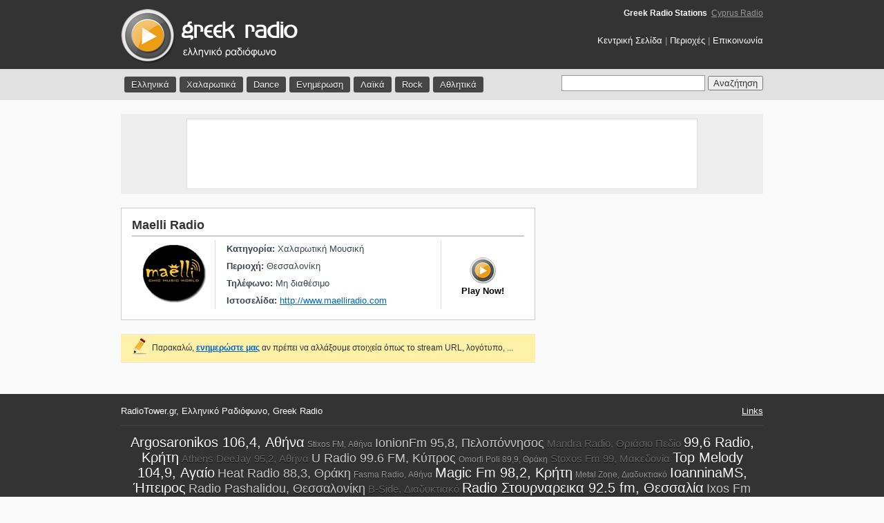

--- FILE ---
content_type: text/html; charset=UTF-8
request_url: http://www.radiotower.gr/station_details.php?id=12716
body_size: 3551
content:

<!DOCTYPE HTML PUBLIC "-//W3C//DTD HTML 4.01 Transitional//EN"
"http://www.w3.org/TR/html4/loose.dtd">
<head>
<meta http-equiv="Content-Type" content="text/html; charset=utf-8">
<title>Maelli Radio | Ελληνικό ραδιόφωνο | Greek Radio</title>
<meta name="description" content="Radio Tower - Όλοι οι ραδιοφωνικοί σταθμοί της Ελλάδας. Ακούστε δωρεάν ραδιόφωνο">
<meta name="keywords" content="Maelli Radio, Greek radio, radio tower, ελληνικό ραδιόφωνο, greek internet radio">
<link rel="SHORTCUT ICON" href="favicon.ico">
<link href="css/styles.css" rel="stylesheet" type="text/css">

    <link rel="stylesheet" href="http://code.jquery.com/ui/1.9.2/themes/base/jquery-ui.css" />
    <script src="http://code.jquery.com/jquery-1.8.3.js"></script>
    <script src="http://code.jquery.com/ui/1.9.2/jquery-ui.js"></script>
<script language="javascript" type="text/javascript">
<!--
/****************************************************
     Author: Eric King
     Url: http://redrival.com/eak/index.shtml
     This script is free to use as long as this info is left in
     Featured on Dynamic Drive script library (http://www.dynamicdrive.com)
****************************************************/
var win=null;
function NewWindow(mypage,myname,w,h,scroll,pos){
if(pos=="random"){LeftPosition=(screen.width)?Math.floor(Math.random()*(screen.width-w)):100;TopPosition=(screen.height)?Math.floor(Math.random()*((screen.height-h)-75)):100;}
if(pos=="center"){LeftPosition=(screen.width)?(screen.width-w)/2:100;TopPosition=(screen.height)?(screen.height-h)/2:100;}
else if((pos!="center" && pos!="random") || pos==null){LeftPosition=0;TopPosition=20}
settings='width='+w+',height='+h+',top='+TopPosition+',left='+LeftPosition+',scrollbars='+scroll+',location=no,directories=no,status=no,menubar=no,toolbar=no,resizable=no';
win=window.open(mypage,myname,settings);}
// -->
</script>
</head>
<body>


<div id="topsection"> 
  <div class="maincontainer"> 
    <div id="topsection_left"><a href="http://www.radiotower.gr/"><img src="images/logo.png" alt="Greek Radio | Ελληνικό Ραδιόφωνο" border="0"></a></div> 
    <div id="topsection_right">
	<div id="net"><h1>Greek Radio Stations</h1>&nbsp;&nbsp;<a href="http://radio.thecyprusguide.net" target="_blank" title="All Cyprus radio stations">Cyprus Radio</a></div>
	<a href="http://www.radiotower.gr/">Κεντρική Σελίδα</a> | <a href="location.php">Περιοχές</a> | <a href="contact.php">Επικοινωνία</a></div> 
  </div> 
</div> 
<div id="menubar"> 
  <div class="maincontainer"> 
    <ul id="menu"> 
      <li><a href="all_stations.php?id=greek">Ελληνικά</a></li> 
      <li><a href="all_stations.php?id=soft">Χαλαρωτικά</a></li> 
      <li><a href="all_stations.php?id=dance">Dance</a></li> 
      <li><a href="all_stations.php?id=news">Ενημέρωση</a></li> 
      <li><a href="all_stations.php?id=laiko">Λαϊκά</a></li> 
      <li><a href="all_stations.php?id=rock">Rock</a></li> 
      <li><a href="all_stations.php?id=sports">Αθλητικά</a></li> 
    </ul> 
    <div id="search"> 
      <form name="form1" id="form1" method="post" action="search.php"> 
        
		
		
		<input name="keyword" type="text" id="tags" class="textfield">
        <input name="Submit" type="submit" class="button" value="Αναζήτηση"> 
      </form> 
	  <script language="javascript" src="autocomplete.js"></script>
    </div> 
  </div> 
</div>

<div align="center">
	<div id="top-ad" >
		<div id="white-frame">
							<script type="text/javascript"><!--
				google_ad_client = "pub-1431540892314979";
				/* 728x90, created 7/24/11 */
				google_ad_slot = "8713317625";
				google_ad_width = 728;
				google_ad_height = 90;
				//-->
				</script>
				<script type="text/javascript"
				src="http://pagead2.googlesyndication.com/pagead/show_ads.js">
				</script>
						</div>
	</div>
</div>
 
<div class="maincontainer"> 
  <!-- <div align="center">
top ads
</div> --> 
  <div class="contentwrapper"> 
    <!-- Category Box Start --> 
    <!-- station details --> 
    <div class="contentcolumn"> 
      <div class="category_box"> 
        <div class="category_left"> 
          <h1>Maelli Radio</h1> 
        </div> 
        <div class="category_right"></div> 
      </div> 
      <div id="station_logo"><img src="../gr/high/5367a68c49c75logo-maelli-black-100x100.png" alt="Maelli Radio" width="100" height="100"></div> 
      <div id="station_details"> 
        <div id="station_details_main"> <strong>Κατηγορία:</strong> Χαλαρωτική Μουσική<br> 
          <strong>Περιοχή:</strong> 
          Θεσσαλονίκη 
          <br> 
          <strong>Τηλέφωνο:</strong> 
          Μη διαθέσιμο 
          <br> 
          <strong>Ιστοσελίδα:</strong> 
          <a href="http://www.maelliradio.com" target="_blank">http://www.maelliradio.com</a> 
        </div> 
        <!-- Play link --> 
        <div id="station_details_play"> 
           
          <a href="player.php?id=12716" onclick="NewWindow(this.href,'mywin','800','380','no','center');return false" onfocus="this.blur()"><img src="images/play.gif" alt="Play Station" border="0"></a><br> 
          Play Now!
           
        </div> 
        <!-- Play link End --> 
      </div> 
    </div> 
    <!-- station details end --> 
    <!-- check and propose for logo update --> 
    <div class="contentcolumn_yellow1"> 
      <table width="100%" border="0" cellpadding="0" cellspacing="0" > 
        <tr> 
          <td width="40" valign="middle"><div align="right"><img src="images/edit-icon.png" alt="Edit station">&nbsp;&nbsp;</div></td> 
          <td valign="middle">Παρακαλώ, <a href="contact.php?update=Maelli Radio&id=12716" target="_blank"><strong>ενημερώστε μας</strong></a> αν πρέπει να αλλάξουμε στοιχεία όπως το stream URL, λογότυπο, ...</td> 
        </tr> 
      </table> 
    </div> 

  </div> 
  ﻿<div id="rightcolumn">
	<script type="text/javascript"><!--
	google_ad_client = "pub-1431540892314979";
	/* RadioTower.gr right new */
	google_ad_slot = "7494761163";
	google_ad_width = 300;
	google_ad_height = 250;
	//-->
	</script>
	<script type="text/javascript"
	src="http://pagead2.googlesyndication.com/pagead/show_ads.js">
	</script>
</div> 
</div> 

<div id="footer"> 
  <div class="maincontainer"> 
    <div id="footer_text">RadioTower.gr, Ελληνικό Ραδιόφωνο, Greek Radio</div> 
    <div id="footer_credits"><a href="links.php">Links</a></div> 
  <!-- tags begin -->
	<div id="cloud">
				<a href="http://www.radiotower.gr/station_details.php?id=738" class="top_wanted_4">Argosaronikos 106,4, Αθήνα</a>
				<a href="http://www.radiotower.gr/station_details.php?id=12498" class="top_wanted_1">Stixos FM, Αθήνα</a>
				<a href="http://www.radiotower.gr/station_details.php?id=127" class="top_wanted_3">IonionFm 95,8, Πελοπόννησος</a>
				<a href="http://www.radiotower.gr/station_details.php?id=12029" class="top_wanted_2">Mandra Radio, Θριάσιο Πεδίο</a>
				<a href="http://www.radiotower.gr/station_details.php?id=692" class="top_wanted_4">99,6 Radio, Κρήτη</a>
				<a href="http://www.radiotower.gr/station_details.php?id=420" class="top_wanted_2">Athens DeeJay 95,2, Αθήνα</a>
				<a href="http://www.radiotower.gr/station_details.php?id=12824" class="top_wanted_3">U Radio 99.6 FM, Κύπρος</a>
				<a href="http://www.radiotower.gr/station_details.php?id=115" class="top_wanted_1">Omorfi Poli 89,9, Θράκη</a>
				<a href="http://www.radiotower.gr/station_details.php?id=733" class="top_wanted_2">Stoxos Fm 99, Μακεδονία</a>
				<a href="http://www.radiotower.gr/station_details.php?id=763" class="top_wanted_4">Top Melody 104,9, Αγαίο</a>
				<a href="http://www.radiotower.gr/station_details.php?id=414" class="top_wanted_3">Heat Radio 88,3, Θράκη</a>
				<a href="http://www.radiotower.gr/station_details.php?id=12135" class="top_wanted_1">Fasma Radio, Αθήνα</a>
				<a href="http://www.radiotower.gr/station_details.php?id=193" class="top_wanted_4">Magic Fm 98,2, Κρήτη</a>
				<a href="http://www.radiotower.gr/station_details.php?id=73" class="top_wanted_1">Metal Zone, Διαδυκτιακό</a>
				<a href="http://www.radiotower.gr/station_details.php?id=12697" class="top_wanted_4">IoanninaMS, Ήπειρος</a>
				<a href="http://www.radiotower.gr/station_details.php?id=12751" class="top_wanted_3">Radio Pashalidou, Θεσσαλονίκη</a>
				<a href="http://www.radiotower.gr/station_details.php?id=12454" class="top_wanted_2">B-Side, Διαδυκτιακό</a>
				<a href="http://www.radiotower.gr/station_details.php?id=12536" class="top_wanted_4">Radio Στουρναρεικα 92.5 fm, Θεσσαλία</a>
				<a href="http://www.radiotower.gr/station_details.php?id=469" class="top_wanted_3">Ixos Fm 94,2, Κρήτη</a>
			</div>
	<div id="disclaimer">Το RadioTower.gr είναι ένα ραδιοφωνικό portal που περιέχει links προς ραδιοφωνικούς σταθμούς που εκπέμπουν διαδικτυακά. Κανένας ραδιοφωνικός σταθμός δεν γίνεται streaming μέσω του site μας ή του server μας και ούτε παρέχουμε τέτοια δυνατότητα.</div>
	<!-- tags end --> 
  </div>
  Error: unable to get links from server. Please make sure that your site supports either file_get_contents() or the cURL library.<br /><!--<br><br>--> 
 
</div>

  <script type="text/javascript">
var gaJsHost = (("https:" == document.location.protocol) ? "https://ssl." : "http://www.");
document.write(unescape("%3Cscript src='" + gaJsHost + "google-analytics.com/ga.js' type='text/javascript'%3E%3C/script%3E"));
</script> 
  <script type="text/javascript">
try {
var pageTracker = _gat._getTracker("UA-1757652-21");
pageTracker._trackPageview();
} catch(err) {}</script> 

</body>
</html>


--- FILE ---
content_type: text/html; charset=utf-8
request_url: https://www.google.com/recaptcha/api2/aframe
body_size: 264
content:
<!DOCTYPE HTML><html><head><meta http-equiv="content-type" content="text/html; charset=UTF-8"></head><body><script nonce="6P47KMPYSof2ae1u4ZPdSA">/** Anti-fraud and anti-abuse applications only. See google.com/recaptcha */ try{var clients={'sodar':'https://pagead2.googlesyndication.com/pagead/sodar?'};window.addEventListener("message",function(a){try{if(a.source===window.parent){var b=JSON.parse(a.data);var c=clients[b['id']];if(c){var d=document.createElement('img');d.src=c+b['params']+'&rc='+(localStorage.getItem("rc::a")?sessionStorage.getItem("rc::b"):"");window.document.body.appendChild(d);sessionStorage.setItem("rc::e",parseInt(sessionStorage.getItem("rc::e")||0)+1);localStorage.setItem("rc::h",'1768696471763');}}}catch(b){}});window.parent.postMessage("_grecaptcha_ready", "*");}catch(b){}</script></body></html>

--- FILE ---
content_type: text/css
request_url: http://www.radiotower.gr/css/styles.css
body_size: 2656
content:
body{
margin:0;
padding:0;
line-height: 1.5em;
background-color:#FAFAFA;
font-family: 'Trebuchet MS', Tahoma, Sans-serif;
font-size:13px;
color:#000000;
}

.textfield{
border:1px solid #999;
padding:3px;
font-family: 'Trebuchet MS', Tahoma, Sans-serif;
font-size:13px;
color:#333333;
width:200px;
}

.textarea{
border:1px solid #999;
padding:3px;
font-family: 'Trebuchet MS', Tahoma, Sans-serif;
font-size:13px;
color:#333333;
width:400px;
}

.select{
border:1px solid #999;
padding:3px;
font-family: 'Trebuchet MS', Tahoma, Sans-serif;
font-size:13px;
color:#333333;
width:208px;
}

.button{
font-family: 'Trebuchet MS', Tahoma, Sans-serif;
font-size:13px;
color:#333333;
}




img{
border:0px;
}

h1,h2{
margin:0px;
padding:0px;
color:#394551;
font-size:16px;
}

.maincontainer{
width: 930px; /*Width of main container*/
margin: 0 auto; /*Center container on page*/
overflow:hidden;
}

#topsection{
background-color:#333333;
height: 100px; /*Height of top section*/
}

#topsection_left{
float:left;
}

#topsection_right{
float:right;
color:#999999;
padding-top:10px;
text-align:right;
}

#topsection_right a{
text-decoration:none; 
color:#FFFFFF;
}

#topsection_right a:hover{
text-decoration:underline;
color:#FFFFFF;
}

#net{
font-size:12px;
text-align:right;
margin-bottom:20px;
color:#FFFFFF;
}

#net a{
color:#999999;
text-decoration:underline; 
}

#net a:hover{
color:#FFFFFF;
text-decoration:underline; 
}

#net h1{
display:inline-block;
font-size:12px;
margin-bottom:0px;
color:#FFFFFF;

}
.count{
font-weight:bold;
color:#EC9D13;
}

/******************** main content *********************/
.contentwrapper{
float: left;
width: 100%;
margin-bottom:10px;
margin-top:20px;
}

.contentcolumn{
overflow:auto;
background-color:#FFFFFF;
border:1px solid /*#DCDCDC*/#CCC;
padding:15px;
margin-bottom:20px;
margin-right: 330px; /*Set right margin to RightColumnWidth*/
}

.contentcolumn a{
text-decoration:none; 
color:#0066CC; 
}

.contentcolumn a:hover{
text-decoration:underline; 
color:#0066CC; 
}

.contentcolumn_yellow{
overflow:auto;
background-color:#FFF1A8;
border-top:1px solid #E9E9E9;
border-bottom:1px solid #E9E9E9;
text-align:center;
padding:5px;
margin-bottom:20px;
color: #333;
font-size:13px;
margin-right: 330px; /*Set right margin to RightColumnWidth*/
}

.contentcolumn_yellow a{
text-decoration:underline;
color:#0066CC;
font-weight:bold; 
}

.contentcolumn_yellow a:hover{
text-decoration:underline; 
color:#0066CC;
}

.yellow_stats{
overflow:auto;
background-color:#FFFFCC;
border:1px solid #DCDCDC;
padding:10px;
margin-top:10px;
color: #0066CC;
font-size:12px;
}

.contentcolumn_yellow1{
background-color:#FFF1A8;
border-top:1px solid #E9E9E9;
border-bottom:1px solid #E9E9E9;
padding:5px;
color: #333;
font-size:12px;
margin-bottom:20px;
margin-right: 330px; /*Set right margin to RightColumnWidth*/
}

.contentcolumn_yellow1 a{
text-decoration:underline;
color:#0066CC;
font-weight:bold;
}

.contentcolumn_yellow1 a:hover{
text-decoration:underline; 
color:#0066CC;
}
/************************ Radio Boxes ******************/
.category_box{
border-bottom:2px solid #CCC/*#DCDCDC*/;
padding-bottom:5px;
overflow:hidden;
margin-bottom:5px;
}

.category_left{
float:left;
}

.category_left h1,h2{
color:#333;
font-size:18px;
}

.category_right{
float:right;
font-size:12px;
width:150px;
text-align:right;
}

.category_right a{
text-decoration:none;
color:#0066CC; 
}

.category_right a:hover{
text-decoration:underline;
color:#0066CC; 
}

.radio_left{
float:left;
width:275px;
}

.radio_right{
float:right;
width:275px;
}

.radio_box{
height:40px;
margin-bottom:6px;
}

.radio_box_logo{
float:left;
/*padding-top:2.5px;
padding-left:3px;*/
}

.radio_box_details{
float:right;
width:225px;
line-height:40px;
font-size:11px;
}

.radio_box_location{
float:left;
line-height:35px;
font-size:11px;
}

.radio_box_details a{
text-decoration:none;
color:#0066CC;
font-size:13px; 
}

.radio_box_details a:hover{
text-decoration:underline;
color:#0066CC; 
}


.radio_box_location a{
text-decoration:none;
color:#0066CC;
font-size:12px; 
}

.radio_box_location a:hover{
text-decoration:underline;
color:#0066CC;
font-size:12px; 
}
/**************** station details ****************/
#station_logo{
height:100px;
width:120px;
float:left;
border-right:1px solid #DCDCDC;
text-align:center;
}

#station_details{
float:right;
margin-left:10px;
font-size:13px;
}

#station_details_main{
float:left;
width:310px;
line-height:25px;
color:#394551;
}

#station_details_main a{
color:#0066CC;
text-decoration:underline;
}

#station_details_main a:hover{
text-decoration:underline;
color:#FF6600;
}

#station_details_play{
float:right;
width:120px;
height:75px;
border-left:1px solid #DCDCDC;
text-align:center;
line-height:20px;
padding-top:25px;
font-weight:bold;
}

/******************** comments ****************/
.comments1{
font-size:12px;
padding:5px;

}

.comments2{
padding:5px;

font-size:12px;
background-color:#E9E9E9;
margin-top:10px;
margin-bottom:10px;
}

.comments1 a{
color:#394551;
text-decoration:underline;
}

.comments1 a:hover{
color:#394551;
text-decoration:none;
}

.comments2 a{
color:#394551;
text-decoration:underline;
}

.comments2 a:hover{
color:#394551;
text-decoration:none;
}

.comment_info{
margin-top:5px;
color:#666666;
}

.comment_num{
font-size:16px;
color:#116FCE;
font-weight:bold;
}

.comment_url{
font-size:12px;
}


#all_comments {
margin:0;
}

#all_comments ul {
margin:0;
padding:0px;
}

#all_comments li {
text-align:center;
background-color:#116FCE;
list-style-type:none;
font-size:12px;
width:200px;
height:25px;
line-height:25px;
}
#all_comments li a, #all_comments li a:visited {
display:block;
text-decoration:none; 
color:#FFFFFF;
}
#all_comments li a span, #all_comments li a:visited span {
display:none; /* needed to trigger IE */
}
#all_comments li a:hover {
border:0;
text-decoration:underline;
}

/********************** right ******************/
#rightcolumn{
float: left;
width: 300px; /*Width of right column*/
margin-left: -300px; /*Set left margin to -(RightColumnWidth) */
margin-bottom:20px;
margin-top:20px;
}

#rightcolumn span{
font-size:11px;
}

.right_top{
font-size:16px;
border-bottom:2px solid #CCC;
padding-bottom:5px;
margin-bottom:5px;
color:#394551;
margin-top:20px;
}

#rightcolumn ul {
margin: 0px;
padding: 0;
list-style: none;
}

#rightcolumn li {
margin: 0px;
border-bottom:1px dotted #DBDBDB;
padding-bottom:5px;
padding-top:5px;
}

#rightcolumn a{
text-decoration:none;
color:#0066CC;
}

#rightcolumn a:hover{
text-decoration:underline;
color:#0066CC; 
}

#rightcolumn td{
text-align:center;
font-size:12px;
border:1px solid #DCDCDC;
width:110px;
height:110px;
background:#FFF;
}

#rightcolumn .empty{
background:#EEE;
padding:5px;
}

#rightcolumn img{
border:0px;
}
/******************** footer ******************/
#footer{
clear: left;
width: 100%;
background: #333333;
color:#FFFFFF;
text-align: center;
overflow:auto;
padding-top:15px;
padding-bottom:25px;
}

#footer_text{
float:left;
}

#footer_credits{
float:right;
}

#footer_credits a{
text-decoration:underline;
color:#FFFFFF;
}

#footer_credits a:hover{
text-decoration:none;
color:#FFFFFF;
}
/************************ top menu and header ***********************/
#menubar{
background-color:/*#E9E9E9*/#e1e1e1;
height:45px;
}

#menu {
padding:0;
margin:0;
height:45px;
list-style-type:none;
float:left;
font-weight:bold;
}
#menu li {
float:left; 
height:45px;
line-height:45px;
position:relative;
text-align:center;
padding:0px 0px 0px 5px;
}
#menu li a, #menu li a:visited {
//display:block;
text-decoration:none; 
background-color:#464646;
color:#FFF;
text-shadow:0 1px #000;
padding:4px 10px;
-moz-border-radius: 3px;
border-radius: 3px;
font-weight:normal;
}

#menu li a span, #menu li a:visited span {
display:none; /* needed to trigger IE */
}
#menu li a:hover {
background-color:#EC9D13;
}

#search{
float:right;
padding-top:9px;
}

/******************* ads *********************/
.ads{
border:1px solid #E6E6E6;
margin-bottom:20px;
text-align:center;
padding:10px 0px 10px 0px;
}

/********************* search results ****************/
.search_r{
border-bottom:1px solid #EAEAEA;
margin-bottom:5px;
height:45px;
font-size:13px;
}

.search_r_logo{
float:left;
padding-top:2.5px;
padding-left:3px;
}

.search_r_details{
float:right;
line-height:45px;
font-size:13x;
text-align:left;
width:515px;
}

.search_r_details a{
text-decoration:none;
color:#0066CC;
font-size:16px; 
}

.search_r_details a:hover{
text-decoration:underline;
color:#0066CC;
font-size:16px; 
}

#ad-place{
background-image:url(http://www.radiotower.eu/images/promote.jpg);
background-repeat:no-repeat;
height:50px;
line-height:45px;
margin-top:15px;
text-align:center;
}

#ad-place a{
text-decoration:underline; 
color:#FFFFFF; 
}

#ad-place a:hover{
text-decoration:none; 
color:#FFFFFF; 
}

#top_ads{
background-color:#E9E9E9;
border:1px dotted #CECECE;
text-align:center;
padding:10px;
margin-top:20px;
width:728px;
}

#stats_title{
color:#394551;
font-size:12px;
margin-bottom:10px;
}

/************* float div ********/
#float_div{
width:160px; 
background:#FAFAFA;
}

#float_div a{
text-decoration:underline;
font-size:12px;
color:#000000;
}

#float_div a:hover{
text-decoration:none;
font-size:12px;
color:#000000;
}

/******************/
#radiocast img{
padding:0px;
margin:0px;
}

/*********** comments right *******/
#comments_right{
font-size:11px;
}

#comments_right li{
border:0px;
}


#comments_right a{
background-color:#0066CC;
color:#FFF;
padding:1px 4px 1px 4px;
font-size:11px;
text-decoration:none;
}

#comments_right a:hover{
background-color:#333;
color:#FFF;
text-decoration:none;
}

.name{
background-color:#FFF;
border:1px dotted #ccc;
padding:1px 4px 1px 4px;
font-size:11px;
color:#666;
}

/*********** top *************/
.contentcolumn_stats{
overflow:auto;
background-color:#FFFFFF;
border:1px solid #DCDCDC;
padding:15px;
margin-bottom:20px;
margin-right: 330px; /*Set right margin to RightColumnWidth*/
}

.contentcolumn_stats h1{
color:#333;
padding-bottom:5px;
margin-bottom:6px;
border-bottom:2px solid #DCDCDC;
}


.top_position{
background-color:#0066CC;
color:#FFF;
width:30px;
text-align:center;
font-size:11px;
}

.top_radio{
background-color:#EEE;
border-top:1px dotted #ccc;
border-bottom:1px dotted #ccc;
padding:1px 4px 1px 4px;
font-size:12px;
width:180px;
}

.top_radio a{
color:#333;
text-decoration:none;
}

.top_radio a:hover{
color:#333;
text-decoration:underline;
}

.top_rate{
font-size:11px;
color:#666;
border:0px;
}

.top_width{
background-color:#333;
padding:0 0 0 5px;
background-image:url(../images/bar.gif);
background-repeat:repeat-x;
background-position:top;
color:#EEE;
}

.nextprev{
height:50px;
text-align:center;
}

.nextprev a{
font-size:14px;
font-weight:bold;
color:#0066CC;
text-decoration:underline;
}

.nextprev a:hover{
text-decoration:none;
}

/**************************/
#comment_msg{
background-color:#FFF1A8;
border-top:1px solid #E9E9E9;
border-bottom:1px solid #E9E9E9;
padding:5px;
color: #333;
font-size:12px;
margin-top:15px;
margin-bottom:15px;
}


/***************/
.sponsored{
font-size:11px;
letter-spacing:2px;
text-align:center;
}

.contentcolumn_sponsored a{
color:#0066CC;
font-size:11px;
text-decoration:none;
}

.contentcolumn_sponsored a:hover{
text-decoration:underline;
}

.contentcolumn_sponsored{
overflow:auto;
margin-bottom:20px;
margin-right: 330px; /*Set right margin to RightColumnWidth*/
}

.contentcolumn_sponsored td{
border:1px solid #DCDCDC;
text-align:center;
width:120px;
background-color:#FFF;
}

/***** top ads ********/
#top-ad{
background:#EEE;
width:930px;
margin-top:20px;
padding:7px 0;
}

#white-frame{
background:#FFF;
border:1px solid #e1e1e1;
width:738px;
padding:5px 0;
}

/*********** tags ******/
#cloud{
margin-top:30px;
width:930px;
overflow:hidden;
border-top:1px solid #444;
border-bottom:1px solid #444;
margin-bottom:15px;
text-shadow:0 1px #000;
padding:15px 0;
}

#disclaimer{
font-size:12px;
color:#CCC;
text-shadow:1px 0px #000;
}

a.top_wanted_1{
font-family: "Trebuchet MS", Arial, Verdana;
font-size: 12px;
font-weight: normal;
color: #999;
text-decoration:none;
}

a.top_wanted_1:hover{
text-decoration:underline;
color:#FFFF66;
}

a.top_wanted_2{
font-family: "Trebuchet MS", Arial, Verdana;
font-size: 15px;
font-weight: normal;
color: #666;
text-decoration:none;
}

a.top_wanted_2:hover{
text-decoration:underline;
color:#FFFF66;
}

a.top_wanted_3{
font-family: "Trebuchet MS", Arial, Verdana;
font-size: 18px;
font-weight: normal;
color: #CCC;
text-decoration:none;
}

a.top_wanted_3:hover{
text-decoration:underline;
color:#FFFF66;
}

a.top_wanted_4{
font-family: "Trebuchet MS", Arial, Verdana;
font-size: 20px;
font-weight: normal;
color: #FFF;
text-decoration:none;
}

a.top_wanted_4:hover{
text-decoration:underline;
color:#FFFF66;
}


/*******************/

#floating-ads{
position:fixed;
top:10px;
left:0px;
z-index:100;
}
